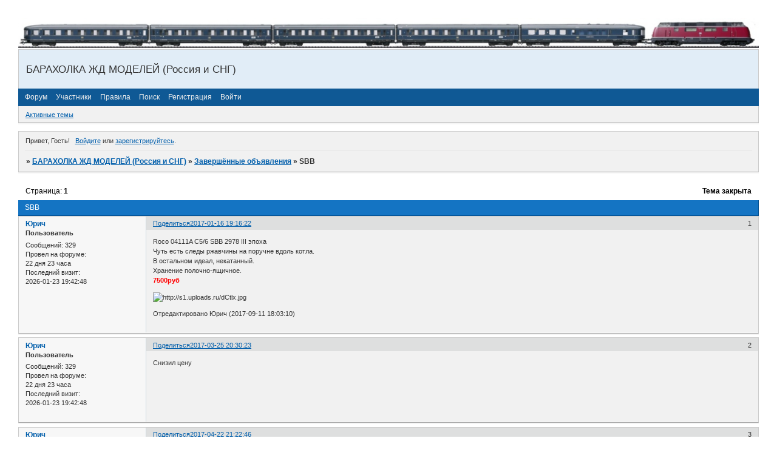

--- FILE ---
content_type: text/html; charset=windows-1251
request_url: https://br95009.ru/viewtopic.php?id=1074
body_size: 7040
content:
<!DOCTYPE html PUBLIC "-//W3C//DTD XHTML 1.0 Strict//EN" "http://www.w3.org/TR/xhtml1/DTD/xhtml1-strict.dtd">
<html xmlns="http://www.w3.org/1999/xhtml" xml:lang="ru" lang="ru" dir="ltr" prefix="og: http://ogp.me/ns#">
<head>
<meta http-equiv="Content-Type" content="text/html; charset=windows-1251">
<title>SBB</title>
<meta property="og:title" content="SBB"><meta property="og:url" content="https://br95009.ru/viewtopic.php?id=1074"><script type="text/javascript">
try{self.document.location.hostname==parent.document.location.hostname&&self.window!=parent.window&&self.parent.window!=parent.parent.window&&document.write('</he'+'ad><bo'+'dy style="display:none"><plaintext>')}catch(e){}
try{if(top===self&&location.hostname.match(/^www\./))location.href=document.URL.replace(/\/\/www\./,'//')}catch(e){}
var FORUM = new Object({ set : function(prop, val){ try { eval("this."+prop+"=val"); } catch (e) {} }, get : function(prop){ try { var val = eval("this."+prop); } catch (e) { var val = undefined; } return val; }, remove : function(prop, val){ try { eval("delete this."+prop); } catch (e) {} } });
FORUM.set('topic', { "subject": "SBB", "closed": "1", "num_replies": "3", "num_views": "814", "forum_id": "19", "forum_name": "Завершённые объявления", "moderators": { "51": "bluxer" }, "language": { "share_legend": "Расскажите друзьям!", "translate": "Перевести", "show_original": "Показать оригинал" } });
// JavaScript переменные форума
var BoardID = 1334094;
var BoardCat = 22;
var BoardStyle = 'Custom';
var ForumAPITicket = '3a2b2f2b1ce619d10208131a1c869f4ae55fe6a6';
var GroupID = 3;
var GroupTitle = 'Гость';
var GroupUserTitle = '';
var PartnerID = 1;
var RequestTime = 1769429258;
var StaticURL = 'https://forumstatic.ru';
var AvatarsURL = 'https://forumavatars.ru';
var FilesURL = 'https://forumstatic.ru';
var ScriptsURL = 'https://forumscripts.ru';
var UploadsURL = 'https://upforme.ru';
</script>
<script type="text/javascript" src="/js/libs.min.js?v=4"></script>
<script type="text/javascript" src="/js/extra.js?v=7"></script>
<link rel="alternate" type="application/rss+xml" href="https://br95009.ru/export.php?type=rss&amp;tid=1074" title="RSS" />
<link rel="top" href="https://br95009.ru" title="Форум" />
<link rel="search" href="https://br95009.ru/search.php" title="Поиск" />
<link rel="author" href="https://br95009.ru/userlist.php" title="Участники" />
<link rel="up" title="Завершённые объявления" href="https://br95009.ru/viewforum.php?id=19" />
<link rel="shortcut icon" href="http://forumstatic.ru/files/0014/5b/4e/42781.ico" type="image/x-icon" />
<link rel="stylesheet" type="text/css" href="https://forumstatic.ru/styles/0014/5b/4e/style.1409077346.css" />
<link rel="stylesheet" type="text/css" href="/style/extra.css?v=23" />
<script type="text/javascript">$(function() { $('#register img[title],#profile8 img[title]').tipsy({fade: true, gravity: 'w'}); $('#viewprofile img[title],.post-author img[title]:not(li.pa-avatar > img),.flag-i[title]').tipsy({fade: true, gravity: 's'}); });</script>
<script>window.yaContextCb=window.yaContextCb||[]</script><script src="https://yandex.ru/ads/system/context.js" async></script>
</head>
<body>

<!-- body-header -->
<div id="pun_wrap">
<div id="pun" class="ru isguest gid3">
<div id="pun-viewtopic" class="punbb" data-topic-id="1074" data-forum-id="19" data-cat-id="9">


<div id="mybb-counter" style="display:none">
<script type="text/javascript"> (function(m,e,t,r,i,k,a){m[i]=m[i]||function(){(m[i].a=m[i].a||[]).push(arguments)}; m[i].l=1*new Date(); for (var j = 0; j < document.scripts.length; j++) {if (document.scripts[j].src === r) { return; }} k=e.createElement(t),a=e.getElementsByTagName(t)[0],k.async=1,k.src=r,a.parentNode.insertBefore(k,a)}) (window, document, "script", "https://mc.yandex.ru/metrika/tag.js", "ym"); ym(201230, "init", { clickmap:false, trackLinks:true, accurateTrackBounce:true });

</script> <noscript><div><img src="https://mc.yandex.ru/watch/201230" style="position:absolute; left:-9999px;" alt="" /></div></noscript>
</div>

<div id="html-header">
	<img id="Mylogo" src="https://forumstatic.ru/files/0014/5b/4e/50462.jpg" />
<style type="text/css">
#Mylogo {width: 100%; margin: 0 0 0 0;}
</style>


<script type="text/javascript">
if (document.getElementById('pun-status').innerHTML.indexOf("Гость")!=-1){
if (document.URL.indexOf("profile.php")!=-1){
document.getElementById('pun-status').innerHTML="<div id=pun-status class=section><p class=container><span class=item1>Вы не имеете права доступа к этой странице</span></p></div>"
document.getElementById('pun-main').style.display="none"
}}
</script>

<!-- google analitics-->

<script>
  (function(i,s,o,g,r,a,m){i['GoogleAnalyticsObject']=r;i[r]=i[r]||function(){
  (i[r].q=i[r].q||[]).push(arguments)},i[r].l=1*new Date();a=s.createElement(o),
  m=s.getElementsByTagName(o)[0];a.async=1;a.src=g;m.parentNode.insertBefore(a,m)
  })(window,document,'script','https://www.google-analytics.com/analytics.js','ga');

  ga('create', 'UA-102837215-1', 'auto');
  ga('send', 'pageview');

</script>


<!-- NEW ==============================-->

<style>
#messanger { position:fixed; right:10%; top:65%; z-index:100; width:280px; border: 2px solid #696969;
-moz-border-radius: 8px;border-radius: 8px;khtml-border-radius:8px;-webkit-border-radius:8px;
box-shadow: 5px 5px 5px #9C9C9C; -moz-box-shadow: 5px 5px 5px #9C9C9C; -webkit-box-shadow: 5px 5px 5px #9C9C9C; filter: progid:DXImageTransform.Microsoft.Shadow(color='#9C9C9C', direction=145, strength=7);}
 
#closer{
background-image: -webkit-gradient(linear,left bottom,left top,color-stop(0.41, #1F1F1F),color-stop(0.94, #D7E3E3));
background-image: -moz-linear-gradient(center bottom,#1F1F1F 41%,#D7E3E3 94%);
background-image: -o-linear-gradient(top,#D7E3E3,#1F1F1F);
filter: progid:DXImageTransform.Microsoft.gradient(GradientType=0, startColorstr='#D7E3E3', endColorstr='#1F1F1F');
color: lime; 
-moz-border-radius: 9000em;border-radius: 9000em;khtml-border-radius:9000em;-webkit-border-radius:9000em;cursor: pointer;float: right;font-size: 15px; border: 2px solid #696969;
}
#closer:hover {color: #FF4500; }</style>
</div>

<div id="pun-title" class="section">
	<table id="title-logo-table" cellspacing="0">
		<tbody id="title-logo-tbody">
			<tr id="title-logo-tr">
				<td id="title-logo-tdl" class="title-logo-tdl">
					<h1 class="title-logo"><span>БАРАХОЛКА ЖД МОДЕЛЕЙ (Россия и СНГ)</span></h1>
				</td>
				<td id="title-logo-tdr" class="title-logo-tdr"><!-- banner_top --></td>
			</tr>
		</tbody>
	</table>
</div>

<div id="pun-navlinks" class="section">
	<h2><span>Меню навигации</span></h2>
	<ul class="container">
		<li id="navindex"><a href="https://br95009.ru/"><span>Форум</span></a></li>
		<li id="navuserlist"><a href="https://br95009.ru/userlist.php" rel="nofollow"><span>Участники</span></a></li>
		<li id="navrules"><a href="https://br95009.ru/misc.php?action=rules" rel="nofollow"><span>Правила</span></a></li>
		<li id="navsearch"><a href="https://br95009.ru/search.php" rel="nofollow"><span>Поиск</span></a></li>
		<li id="navregister"><a href="https://br95009.ru/register.php" rel="nofollow"><span>Регистрация</span></a></li>
		<li id="navlogin"><a href="https://br95009.ru/login.php" rel="nofollow"><span>Войти</span></a></li>
	</ul>
</div>

<div id="pun-ulinks" class="section" onclick="void(0)">
	<h2><span>Пользовательские ссылки</span></h2>
	<ul class="container">
		<li class="item1"><a href="https://br95009.ru/search.php?action=show_recent">Активные темы</a></li>
	</ul>
</div>

<!-- pun_announcement -->

<div id="pun-status" class="section">
	<h2><span>Информация о пользователе</span></h2>
	<p class="container">
		<span class="item1">Привет, Гость!</span> 
		<span class="item2"><a href="/login.php" rel="nofollow">Войдите</a> или <a href="/register.php" rel="nofollow">зарегистрируйтесь</a>.</span> 
	</p>
</div>

<div id="pun-break1" class="divider"><hr /></div>

<div id="pun-crumbs1" class="section">
	<p class="container crumbs"><strong>Вы здесь</strong> <em>&#187;&#160;</em><a href="https://br95009.ru/">БАРАХОЛКА ЖД МОДЕЛЕЙ (Россия и СНГ)</a> <em>&#187;&#160;</em><a href="https://br95009.ru/viewforum.php?id=19">Завершённые объявления</a> <em>&#187;&#160;</em>SBB</p>
</div>

<div id="pun-break2" class="divider"><hr /></div>

<div class="section" style="border:0 !important;max-width:100%;overflow:hidden;display:flex;justify-content:center;max-height:250px;overflow:hidden;min-width:300px;">
		<!-- Yandex.RTB R-A-2251501-1 -->
<div id="yandex_rtb_R-A-2251501-1"></div>
<script>window.yaContextCb.push(()=>{
  Ya.Context.AdvManager.render({
    renderTo: 'yandex_rtb_R-A-2251501-1',
    blockId: 'R-A-2251501-1'
  })
})</script>
</div>

<div id="pun-main" class="main multipage">
	<h1><span>SBB</span></h1>
	<div class="linkst">
		<div class="pagelink">Страница: <strong>1</strong></div>
		<div class="postlink"><span class="closed">Тема закрыта</span></div>
	</div>
	<div id="topic_t1074" class="topic closed">
		<h2><span class="item1">Сообщений</span> <span class="item2">1 страница 4 из 4</span></h2>
		<div id="p4449" class="post topicpost topic-starter" data-posted="1484583382" data-user-id="269" data-group-id="4">
			<h3><span><a class="sharelink" rel="nofollow" href="#p4449" onclick="return false;">Поделиться</a><strong>1</strong><a class="permalink" rel="nofollow" href="https://br95009.ru/viewtopic.php?id=1074#p4449">2017-01-16 19:16:22</a></span></h3>
			<div class="container">
							<div class="post-author no-avatar topic-starter">
								<ul>
						<li class="pa-author"><span class="acchide">Автор:&nbsp;</span><a href="https://br95009.ru/profile.php?id=269" rel="nofollow">Юрич</a></li>
						<li class="pa-title">Пользователь</li>
						<li class="pa-posts"><span class="fld-name">Сообщений:</span> 329</li>
						<li class="pa-time-visit"><span class="fld-name">Провел на форуме:</span><br />22 дня 23 часа</li>
						<li class="pa-last-visit"><span class="fld-name">Последний визит:</span><br />2026-01-23 19:42:48</li>
				</ul>
			</div>
					<div class="post-body">
					<div class="post-box">
						<div id="p4449-content" class="post-content">
<p>Roco 04111A	C5/6 SBB 2978	III эпоха <br />Чуть есть следы ржавчины на поручне вдоль котла.<br />В остальном идеал, некатанный.<br />Хранение полочно-ящичное.	<br /><strong><span style="color: red">7500руб</span></strong></p>
						<p><img class="postimg" loading="lazy" src="https://s1.uploads.ru/dCtlx.jpg" alt="http://s1.uploads.ru/dCtlx.jpg" /></p>
<p class="lastedit">Отредактировано Юрич (2017-09-11 18:03:10)</p>
						</div>
					</div>
					<div class="clearer"><!-- --></div>
				</div>
			</div>
		</div>
		<div id="p5349" class="post altstyle topic-starter" data-posted="1490463023" data-user-id="269" data-group-id="4">
			<h3><span><a class="sharelink" rel="nofollow" href="#p5349" onclick="return false;">Поделиться</a><strong>2</strong><a class="permalink" rel="nofollow" href="https://br95009.ru/viewtopic.php?id=1074#p5349">2017-03-25 20:30:23</a></span></h3>
			<div class="container">
							<div class="post-author no-avatar topic-starter">
								<ul>
						<li class="pa-author"><span class="acchide">Автор:&nbsp;</span><a href="https://br95009.ru/profile.php?id=269" rel="nofollow">Юрич</a></li>
						<li class="pa-title">Пользователь</li>
						<li class="pa-posts"><span class="fld-name">Сообщений:</span> 329</li>
						<li class="pa-time-visit"><span class="fld-name">Провел на форуме:</span><br />22 дня 23 часа</li>
						<li class="pa-last-visit"><span class="fld-name">Последний визит:</span><br />2026-01-23 19:42:48</li>
				</ul>
			</div>
					<div class="post-body">
					<div class="post-box">
						<div id="p5349-content" class="post-content">
<p>Снизил цену</p>
						</div>
					</div>
					<div class="clearer"><!-- --></div>
				</div>
			</div>
		</div>
		<div id="p5826" class="post topic-starter" data-posted="1492885366" data-user-id="269" data-group-id="4">
			<h3><span><a class="sharelink" rel="nofollow" href="#p5826" onclick="return false;">Поделиться</a><strong>3</strong><a class="permalink" rel="nofollow" href="https://br95009.ru/viewtopic.php?id=1074#p5826">2017-04-22 21:22:46</a></span></h3>
			<div class="container">
							<div class="post-author no-avatar topic-starter">
								<ul>
						<li class="pa-author"><span class="acchide">Автор:&nbsp;</span><a href="https://br95009.ru/profile.php?id=269" rel="nofollow">Юрич</a></li>
						<li class="pa-title">Пользователь</li>
						<li class="pa-posts"><span class="fld-name">Сообщений:</span> 329</li>
						<li class="pa-time-visit"><span class="fld-name">Провел на форуме:</span><br />22 дня 23 часа</li>
						<li class="pa-last-visit"><span class="fld-name">Последний визит:</span><br />2026-01-23 19:42:48</li>
				</ul>
			</div>
					<div class="post-body">
					<div class="post-box">
						<div id="p5826-content" class="post-content">
<p>вверх</p>
						</div>
					</div>
					<div class="clearer"><!-- --></div>
				</div>
			</div>
		</div>
		<div id="p7532" class="post altstyle endpost topic-starter" data-posted="1505142206" data-user-id="269" data-group-id="4">
			<h3><span><a class="sharelink" rel="nofollow" href="#p7532" onclick="return false;">Поделиться</a><strong>4</strong><a class="permalink" rel="nofollow" href="https://br95009.ru/viewtopic.php?id=1074#p7532">2017-09-11 18:03:26</a></span></h3>
			<div class="container">
							<div class="post-author no-avatar topic-starter">
								<ul>
						<li class="pa-author"><span class="acchide">Автор:&nbsp;</span><a href="https://br95009.ru/profile.php?id=269" rel="nofollow">Юрич</a></li>
						<li class="pa-title">Пользователь</li>
						<li class="pa-posts"><span class="fld-name">Сообщений:</span> 329</li>
						<li class="pa-time-visit"><span class="fld-name">Провел на форуме:</span><br />22 дня 23 часа</li>
						<li class="pa-last-visit"><span class="fld-name">Последний визит:</span><br />2026-01-23 19:42:48</li>
				</ul>
			</div>
					<div class="post-body">
					<div class="post-box">
						<div id="p7532-content" class="post-content">
<p>Снизил цену</p>
						</div>
					</div>
					<div class="clearer"><!-- --></div>
				</div>
			</div>
		</div>
	</div>
	<div class="linksb">
		<div class="postlink"><span class="closed">Тема закрыта</span></div>
		<div class="pagelink">Страница: <strong>1</strong></div>
	</div>
	<div class="section" style="border:0 !important; max-width:100%;text-align:center;overflow:hidden;max-height:250px;overflow:hidden;min-width:300px;">
		<script>window.yaContextCb = window.yaContextCb || [] </script> 
<script async src="https://yandex.ru/ads/system/context.js"></script>
<script async src="https://cdn.digitalcaramel.com/caramel.js"></script>
<script>window.CaramelDomain = "mybb.ru"</script>
</div>
	<div id="similar-topics" class="formal">
		<h2><span>Похожие темы</span></h2>
		<div class="container">
			<table cellspacing="0" cellpadding="0">
				<tr valign="top">
					<td class="st-tcl"><a href="https://br95009.ru/viewtopic.php?id=3430">Куплю DB AG и SBB</a></td>
					<td class="st-tc2"><a href="https://br95009.ru/viewforum.php?id=19">Завершённые объявления</a></td>
					<td class="st-tcr">2020-06-26</td>
				</tr>
				<tr valign="top">
					<td class="st-tcl"><a href="https://br95009.ru/viewtopic.php?id=1602">63120	SBB RAM TEE		Roco</a></td>
					<td class="st-tc2"><a href="https://br95009.ru/viewforum.php?id=19">Завершённые объявления</a></td>
					<td class="st-tcr">2018-10-22</td>
				</tr>
				<tr valign="top">
					<td class="st-tcl"><a href="https://br95009.ru/viewtopic.php?id=2561">Вагоны и локомотивы SBB, OBB и FS</a></td>
					<td class="st-tc2"><a href="https://br95009.ru/viewforum.php?id=19">Завершённые объявления</a></td>
					<td class="st-tcr">2019-02-01</td>
				</tr>
				<tr valign="top">
					<td class="st-tcl"><a href="https://br95009.ru/viewtopic.php?id=3459">Продаю электровоз Ae 8/14 (sbb/cff) фирмы TRIX.</a></td>
					<td class="st-tc2"><a href="https://br95009.ru/viewforum.php?id=19">Завершённые объявления</a></td>
					<td class="st-tcr">2020-03-19</td>
				</tr>
				<tr valign="top">
					<td class="st-tcl"><a href="https://br95009.ru/viewtopic.php?id=3723">Паровоз Liliput L131980 A 3/5 «SBB-CFF» 1/87</a></td>
					<td class="st-tc2"><a href="https://br95009.ru/viewforum.php?id=19">Завершённые объявления</a></td>
					<td class="st-tcr">2022-01-22</td>
				</tr>
			</table>
		</div>
	</div>
</div>
<script type="text/javascript">$(document).trigger("pun_main_ready");</script>

<!-- pun_stats -->

<!-- banner_mini_bottom -->

<!-- banner_bottom -->

<!-- bbo placeholder-->

<div id="pun-break3" class="divider"><hr /></div>

<div id="pun-crumbs2" class="section">
	<p class="container crumbs"><strong>Вы здесь</strong> <em>&#187;&#160;</em><a href="https://br95009.ru/">БАРАХОЛКА ЖД МОДЕЛЕЙ (Россия и СНГ)</a> <em>&#187;&#160;</em><a href="https://br95009.ru/viewforum.php?id=19">Завершённые объявления</a> <em>&#187;&#160;</em>SBB</p>
</div>

<div id="pun-break4" class="divider"><hr /></div>

<div id="pun-about" class="section">
	<p class="container">
		<span class="item1" style="padding-left:0"><a title="создать форум" href="//mybb.ru/" target="_blank">создать форум</a></span>
	</p>
</div>
<script type="text/javascript">$(document).trigger("pun_about_ready"); if (typeof ym == 'object') {ym(201230, 'userParams', {UserId:1, is_user:0}); ym(201230, 'params', {forum_id: 1334094});}</script>


<div id="html-footer" class="section">
	<div class="container"><img id="Mylogo" src="https://forumstatic.ru/files/0014/5b/4e/19174.jpg" />
<style type="text/css">
#Mylogo {width: 100%; margin: 0 0 0 0;}
</style>

<!-- Быстрое редактирование постов © Alex_63 // V.2 -->
<script type="text/javascript" src="https://forumstatic.ru/files/0015/c4/3f/97895.js"></script>


<!-- Система оповещения о личных сообщениях v.2-->
<script type="text/javascript"> 
if((document.getElementById("navpm").innerHTML.indexOf("(") != -1) && (document.URL.indexOf("messages.php") == -1)) {document.write('<div id="messanger" class="container" style="padding: 15px; text-align: right; background-color: #ebeaf0;"><span><img style="border: 2px solid #696969;" align="left" src="'+UserAvatar+'" width="60" height="60" alt="">Привет, <strong>'+UserLogin+'</strong><br>у Вас новое личное сообщение</span><br /><br /> <ul class="pisma"></ul><audio autoplay="autoplay"><source src="https://irpi.jr1.ru/ku-ku.ogg" type="audio/ogg; codecs=vorbis"><source src="http://promobil.kiev.ua/uploads/files/1188937250_icq.mp3" type="audio/mpeg"></audio><br /><span id="closer" ><strong>&nbsp;X&nbsp;</strong></span></div>');}
$.get('messages.php','',processMessage);
function processMessage(data){
$(data).find('tr.icon').each(function(){  
var QMess=$(this).find('div.tclcon a').text();var QLink=$(this).find('div.tclcon a').attr('href');var Qautor=$(this).find('td.tc2 a').text();
var QProf=$(this).find('td.tc2 a').attr('href');ProfilUser = /(.*?)\/profile\.php\?id=(\d+)/g;
RrofId=(QProf.replace(ProfilUser, '$2'));
$.get('profile.php?section=avatar&id='+RrofId,'',processGetImg);
function processGetImg(data){
$(data).find('td#profile-left li div, div.fs-box').map(function(){  
var ZAva=$(this).find('img').attr('src');
$('.pisma').append('<li><a onclick=\'window.open(href="'+QLink+'"); return false\'  class="mess" href="'+QLink+'">'+QMess+'</a> от <a onclick=\'window.open(href="'+QProf+'"); return false\'  class="mess" href="'+QProf+'">'+Qautor+'</a><img style="border: 1px solid #696969;margin: 3px 0 -2px 5px;" src="'+ZAva+'" width="24" height="24" alt=""></li>');
$('.mess').click(function(){
$('#messanger').toggle();}); 
 });} });}
$('#closer').click(function(){
$('#messanger').slideToggle('slow');});
</script>


<!-- NEW ==============================-->

<!-- Последние 10 сообщений форума, новая версия © Alex_63 -->
<style>
.container.stats {margin-bottom: -13px;}
.stats table {
  padding: 0 !important; 
  margin-top:7px;
  width: 100%;
}
.stats table th {text-align: left;}
.stats table td {
  padding: .5em;
  border-top-style: solid;
  border-top-width: 1px;
}
.stats .t-head {font-weight: 700}
</style>
<script src="/export.php?type=js&max=30" type="text/javascript"></script>
<script type="text/javascript">
(function() {
  var numPosts = 10; //Количество выводимых сообщений (не более 20)
  var html = '',html0 = '<div class="container stats"><span class="t-head">\
  Последние 10 сообщений форума</span><table cellspacing="0" class="container">\
  <thead><tr><th>Автор</th><th>Время</th><th>Последнее сообщение</th></tr>\
  </thead><tbody class="hasicon">';for(var i=0;i<content.length;i++){
    var s0=content[i][0],s1=content[i][1];s2=content[i][2];s3=content[i][3];
    var ts = new Date();ts.setTime(1000*s0),mo=ts.getMonth()+1;
    if (mo<10) {mo='0'+mo;}var hh = ts.getHours(),mm = ts.getMinutes()+'';
    if (mm<10) {mm='0'+mm;}ts = ts.getDate()+'.'+mo+' '+hh+':'+mm;
    var a = '<tr><td>'+s1+'</td><td class="tc2">'+ts+'<td class="tcr">\
    <a href="'+s2+'" target="_blank">'+s3+'</a><br/></td></tr>';
    if(s3.indexOf('·')!=-1||s3.indexOf('¬')!=-1){a=''};html+=a;
  } var b = html0+html+'</tr></tbody></table></div><br/>\
  <h2><span>Общая статистика</span></h2>';nP=numPosts-1;
  $('.statscon').prepend(b);$('.statscon tbody tr:gt('+nP+')').remove();
}());
</script>






<!-- Замена ссылки офсайт в превью  на "оригинал" -->
<script type="text/javascript">
function insertUploadedImage(img){
var b='img]',c='url',
prev = '['+b+img.src+'[/'+b,
lnk = $(img).attr('data-img-url'),
link = '['+c+'='+ lnk +']',
orig = '['+b+lnk+'[/'+b;
if($('#selected-insert-format').val()=='viewer')bbcode(link+prev+'[/'+c+']\n','');
else bbcode(orig+'\n','');
}
</script>


<!-- Вывод похожих тем при создании темы © Alex_63 -->
<script type="text/javascript" src="https://forumstatic.ru/files/0015/c4/3f/54631.js"></script>



<script type="text/javascript">
var rows=document.getElementsByTagName("tr")
var no=0
for (no=0; no<=(rows.length-1); no++)
{if (rows[no].className.indexOf("isticky")!=-1)
{rows[no].getElementsByTagName("a")[0].innerHTML="<font color='red'><b>"+rows[no].getElementsByTagName("a")[0].innerHTML+"</b></font>"}
else if (rows[no].className.indexOf("inew")!=-1)
{rows[no].getElementsByTagName("a")[0].innerHTML="<font color='green'>"+rows[no].getElementsByTagName("a")[0].innerHTML+"</font>"}
else if (rows[no].className.indexOf("iclosed")!=-1)
{rows[no].getElementsByTagName("a")[0].innerHTML="<font color='silver'>"+rows[no].getElementsByTagName("a")[0].innerHTML+"</font>"}
}
</script></div>
</div>

</div>
</div>
</div>




</body>
</html>


--- FILE ---
content_type: text/css
request_url: https://forumstatic.ru/styles/0014/5b/4e/style.1409077346.css
body_size: 5583
content:
/*************************************************************
A - SETUP
**************************************************************/

/* A1 Import the colour scheme
-------------------------------------------------------------*/

/* A1.1 */
  @import url(style_cs.1409077346.css);

/* A2 Deal with browser defaults and wonkiness
-------------------------------------------------------------*/

/* A2.1 */
html, body {margin: 0; padding: 0}

/* A2.2 */
.punbb * {
  margin: 0
  }

/* A2.3 */
.punbb ul, .punbb dl, .punbb li, .punbb dd, .punbb dt {
  padding: 0;
  list-style: none;
  }

/* A2.4 */
.punbb img {
  border:none
  }

/* A2.5 */
.punbb .main table {
  table-layout: fixed;
  width: 100%;
  }

/* A2.6 */
.checkfield input[type="checkbox"], .radiofield input[type="radio"] {margin: 0 0.3em;}

/* A2.7 */
p[class="checkfield"] *,
div[class="checkfield"] *,
fieldset[class="radiofield"] * {
  height: 1.8em;
  vertical-align: middle
  }


 /* A3 Text setup
-------------------------------------------------------------*/

/* A3.1 */
body {
  font-size: 100.01%;
  }

/* A3.2 */
.punbb {
  font: normal 68.75% verdana, arial, helvetica, sans-serif;
  }

/* 3.3 */
.punbb textarea, .punbb input, .punbb select, .punbb optgroup {
  font: 1em verdana, arial, helvetica, sans-serif
  }

/* A3.4 */
.punbb h1, .punbb h2, .punbb h3, .punbb h4, .punbb table, .punbb th {
  font-size: 1em;
  font-weight: normal;
  }

/* A3.5 */
.punbb h1 span, .punbb h2 span, .punbb legend span {
  font-size: 1.1em;
  }

/* A3.6 */
.punbb pre {
  font: 1.1em/140% monaco, "bitstream vera sans mono", "courier new", courier, monospace
  }

/* A3.7 */
.punbb address, .punbb em {
  font-style: normal
  }

/* A3.8 */
.punbb .post-content em {
  font-style: italic
  }

/* A3.9 */
.punbb .post-content em.bbuline {
  font-style: normal;
  text-decoration: underline;
  }

/* A3.10 */
.punbb a {
  text-decoration: underline
  }

/* A3.11 */
.punbb optgroup {
  font-weight: bold;
  }


/* A4 Float clearing and hidden items
-------------------------------------------------------------*/

/* A4.1 */
#pun:after,
.punbb .container:after,
.punbb .post-links ul:after,
.punbb .main div.inline:after,
.punbb .post-box:after,
.punbb .linksb:after {
  clear: both;
  content: ".";
  display: block;
  height: 0;
  visibility: hidden;
  overflow:hidden;
  line-height: 0.0;
  font-size: 0;
  }

/* A4.2 */
.acchide,
#pun-index #pun-main h1,
#pun-navlinks h2,
#pun-pagelinks h2,
#pun-status h2,
#pun-ulinks h2,
.punbb .forum h2,
.punbb .multipage .topic h2,
.punbb dl.post-sig dt span,
.punbb p.crumbs strong,
.punbb .divider hr,
.punbb .required label em,
.punbb .formsubmit label,
.punbb .submitfield label,
.punbb .modmenu label,
#pun-userlist .main h2 {
  font-size: 0;
  height: 0;
  width: 0;
  line-height: 0.0;
  position:absolute;
  left: -9999px;
  overflow: hidden
  }


/* A5 Basic page layout and borders
-------------------------------------------------------------*/

/* A5.1 */
#pun {
  margin: 30px;
  position: relative;
  }

/* A5.2 */
.punbb {
  float: left;
  width: 100%;
  height: auto;
  }

/* A5.3 */
#pun-redirect, #pun-maint {
  margin: 50px 20% 12px 20%;
  width: auto;
  float: none;
  }

/* A5.4 */
.punbb .section, .punbb .main {
  margin-bottom: 1em;
  }

/* A5.5 */
.punbb .category, .punbb .post {
  margin-top: 0.4em;
  }

/* A5.6 */
.punbb #pun-category1, .punbb .toppost, .punbb .topicpost {
  margin-top: 0;
  }

/* 5.7 */
#pun-post .topic {
  margin-top: 1em;
  }

/* A5.8 */
.punbb .section, .punbb .forum, .punbb .formal, .punbb .modmenu, .punbb .info,
.punbb .category, .punbb .post {
  border-style: none none solid none;
  border-width: 0px 0px 2px 0px
  }

/* A5.9 */
.punbb .container {
  border-style: solid;
  border-width: 1px;
  }

/* A5.10 */
.punbb .section h2, #pun-main h1, #pun-main h2, #pun-stats h2, #pun-debug h2 {
  padding: 0.5em 1em;
  border-style: none solid solid none;
  border-width: 0 1px 1px 0;
  }


/*************************************************************
B - MAIN CONTENT - GENERAL
**************************************************************/

/* B1 Parsed Content, Signatures and Scroll Boxes
-------------------------------------------------------------*/

/* B1.1 */
.punbb .post-content {
  padding: 0;
  margin: 0;
  width: 100%;
  overflow: hidden;
  }

/* B1.2 */
.punbb .post-sig dt {
  display: block;
  border-top: 1px solid #888;
  width: 250px;
  margin: 5px 0;
  }

/* B1.3 */
.punbb .post-content p {
  margin: 0;
  padding: 0 0 1em 0;
  line-height: 150%;
  }

/* B1.4 */
.punbb .post-content img {
  vertical-align: text-bottom
  }

/* B1.5 */
.punbb .post-content img.postimg {
  vertical-align: middle;
  }

/* B1.6 */
.punbb .post-content .blockcode, .punbb .post-content blockquote {
  width: 100%;
  overflow: hidden;
  }

/* B1.7 */
.punbb .post-content .scrollbox {
  width: 100%;
  overflow: auto;
  }

/* B1.8 */
.punbb .post-content .quote-box, .punbb .post-content .code-box {
  margin: 0.4em 1.8em 1.4em 1.8em;
  padding: 1em;
  border-style: solid;
  border-width: 1px;
  }

/* B1.9 */
.punbb .quote-box cite, .punbb .code-box strong.legend {
  display: block;
  padding-bottom: 0.7em;
  font-size: 1.1em;
  font-weight: bold;
  font-style: normal;
  margin: 0;
  }

/* B2 Information boxes
-------------------------------------------------------------*/

/* B2.1 */
.punbb .info-box {
  padding: 1.1em 1.7em 1em 1.7em;
  border-style: solid;
  border-width: 1px;
  margin: 0 0 1.1em 0;
  }

/* B2.2 */
.punbb .info-box * {
  padding: 0 0 0.7em 0;
  }

/* B2.3 */
.punbb #pun-main .info-box .legend {
  font-size: 1.1em;
  font-weight: bold;
  }


/* B3 Pagination and posting links
-------------------------------------------------------------*/

/* B3.1 */
.punbb .linkst {
  float: left;
  position: relative;
  width: 100%;
  font-size: 1.1em;
  height: 0;
  }

/* B3.2 */
.multipage {
  margin-top: 3em;
  }

/* B3.3 */
.linkst .pagelink {
  position: absolute;
  top: -4em;
  left: 1em;
  width: 24em;
  }

/* B3.4 */
.linkst .postlink {
  position: absolute;
  top: -4em;
  right: 1em;
  width: 16em;
  text-align: right;
  font-weight: bold;
  }

/* B3.5 */
.punbb .linksb {
  text-align: right;
  padding: 0.4em 1em 0.5em 1em;
  font-size: 1.1em;
  }

/* B3.6 */
.linksb .pagelink {
  float: left;
  width: 24em;
  text-align: left;
  }

/* B3.7 */
.linksb .postlink {
  float: right;
  width: 16em;
  font-weight: bold
  }

/* B3.8 */
.subscribelink {
  clear:both;
  padding-top: 0.3em;
  padding-bottom: 0.5em;
  }


/*************************************************************
C - MAIN CONTENT - SPECIFIC
**************************************************************/

/* C1 Form layout
-------------------------------------------------------------*/

/* C1.1 */
.punbb .formal .container {
  padding: 1.7em 2.3em 1.1em 2.3em;
  }

/* C1.2 */
.punbb .formsubmit {
  padding: 0 0 0 1.7em;
  margin: 1em 0 0 0;
  }

/* C1.3 */
.punbb .formsubmit input, .punbb .formsubmit a, .punbb .formsubmit span {
  margin: 0 0.6em 0 0
  }

/* C1.4 */
.punbb fieldset {
  border-style: solid;
  border-width: 1px;
  padding: 0 18px 0 18px;
  margin: 0 0 1em 0
  }

/* C1.5 */
.punbb fieldset legend {
  padding: 0;
  margin: 0 0 0 11px;
  font-size: 1.1em
  }

/* C1.6 */
.punbb fieldset legend span {
  padding: 0 5px;
  margin: 0 0 0 -15px;
  }

/* C1.7 */
.punbb fieldset fieldset {
  border-style: none;
  margin: 0;
  padding: 0 0 8px 0
  }

/* C1.8 */
.punbb .fs-box {
  padding: 1em 0 0.8em 0;
  }

/* C1.9 */
.punbb .fs-box p, .punbb .fs-box fieldset {
  padding: 0 0 0.8em 0
  }

/* C1.10 */
.punbb .inline .inputfield, .punbb .inline .selectfield, .punbb .inline .passfield {
  float: left;
  margin-right: 1em;
  }

/* C1.11 */
.punbb .inline .infofield {
  clear:both
  }

/* C1.12 */
.punbb .datafield br {
  display: none
  }

/* C1.13 */
.punbb .required label, .punbb .datafield span.input {
  font-weight: bold
  }

/* C1.14 */
.punbb .datafield span.input a {
  font-weight: normal;
  }

/* C1.15 */
.punbb .areafield span.input, .punbb p.longinput span.input {
  display: block;
  padding: 0 12em 0 0;
  height: 100%; /* For IE */
  }

/* C1.16 */
.punbb textarea, .punbb .longinput input {
  width: 64%;
  margin: 0;
  }

/* C1.17 */
.punbb .hashelp {
  position: relative;
  }

/* C1.18 */
.punbb .helplinks {
  display: block;
  position: absolute;
  top: 1em;
  right: 0;
  font-weight: normal;
  width: 36%;
  }

/* c1.19 */
.punbb #profile .helplinks {
  top: 1.5em;
  }

/* C1.20 */
.punbb .helplinks span {
  display: block;
  padding-bottom: 0.2em;
  }

/* C1.21 */
#pun-post .formal .info-box li {
  padding-left: 4px;
  list-style-type: square;
  list-style-position: inside;
  line-height: 1.5;
  margin: 0;
  }


/* C2 Table layout
-------------------------------------------------------------*/

/* C2.1 */
.punbb .main .tcl {
  overflow: hidden;
  text-align: left;
  width: 50%;
  }

/* C2.2 */
.punbb .main .tc2, .punbb .main .tc3, .punbb .main .tcmod {
  text-align: center;
  width: 10%;
  }

/* C2.3 */
.punbb .main .tcr {
  overflow: hidden;
  text-align: left;
  width: 30%;
  }

/* C2.4 */
#pun-userlist .main .tcl,
#pun-searchtopics .main .tcl,
#pun-modviewforum .main .tcl {
  width: 40%
  }

/* C2.5 */
#pun-userlist .main .tc2,
#pun-searchtopics .main .tc2 {
  text-align: left;
  width: 20%;
  }

/* C2.6 */
#pun-debug table .tcl {
  width: 15%;
  white-space:normal;
  }

/* C2.7 */
#pun-debug .tcr {
  width: 90%;
  white-space: normal;
  }

/* C2.8 */
#pun-index .tcl h3 {
  font-size: 1.2em;
  font-weight: bold;
  }

/* C2.9 */
.punbb td span.youposted {
  font-weight: bold;
  margin-left: -1em;
  position: absolute;
  }

/* C2.10 */
.punbb td .modlist {
  display: block;
  padding-top: 0.3em
  }

/* C2.11 */
.punbb .main td {
  border-style: solid none none solid;
  border-width: 1px 0 0 1px;
  padding: 0.8em 1em;
  }

/* C2.12 */
.punbb .main th {
  border-style: none none none solid;
  border-width: 0 0 0 1px;
  padding: 0.4em 1em 0.4em 1em;
  }

/* C2.13 */
.punbb .main .tcl {
  border-left-style: none;
  border-left-width: 0
  }

/* C2.14 */
.punbb tbody.hasicon td.tcl {
  padding-left: 3.2em
  }

/* C2.15 */
.punbb div.icon {
  border-style: solid;
  border-width: 0.6em 0.6em 0.6em 0.6em;
  height: 0;
  line-height: 0.0;
  margin-top: 0.1em;
  width: 0;
  }

/* C2.16 */
.punbb  table div.icon {
  font-size: 1.05em;
  position: absolute;
  margin-left: -2.2em;
  }

 /* C3 Topics
-------------------------------------------------------------*/

/* C3.1 */
.punbb .post .container {
  border-style: none solid solid solid;
  border-width: 1px;
  margin-top: -1px;
  padding-bottom: 1px;
  }

/* C3.2 */
.punbb .post h3 {
  border-style: solid solid none solid;
  border-width: 1px;
  }

/* C3.3 */
.punbb .post h3 span {
  padding: 0.5em 1em;
  display: block;
  margin-left: 19em;
  border-left-style: solid;
  border-left-width: 1px
  }

/* C3.4 */
.punbb .post h3 strong {
  float: right;
  width: 5em;
  text-align: right;
  font-weight: normal;
  }

/* C3.5 */
.punbb .post .post-author {
  float: left;
  width: 19em;
  margin-top: -1.5em;
  overflow: hidden;
  }

/* C3.6 */
.punbb .post .post-author ul, .punbb .post .post-author p {
  padding: 0 1em 1em 1em;
  line-height: 140%;
  }

/* C3.7 */
.pa-author {
  font-size: 1.1em;
  font-weight: bold;
  }

/* C3.8 */
.pa-author a {
  text-decoration: none
  }

/* C3.9 */
li.pa-title {
  padding-bottom: 0.4em;
  font-weight: bold;
  }


li.pa-online {
  line-height: 0.8em;
  border-left-style: solid;
  border-left-width: 0.7em;
  padding-left: 0.4em;
  margin-top: 0.7em;
  }

/* C3.11 */
.punbb .post-body {
  margin-left: 19em;
  border-left-style: solid;
  border-left-width: 1px;
  padding: 0 0 1px 0;
  }

/* C3.12 */
.punbb .post-box {
  padding: 1em;
  }

/*C3.13 */
.punbb fieldset .post-box {
  margin-bottom: 0.8em
  }

/* C3.14 */
.punbb .post-links {
  margin-left: 19em;
  border-left-style: solid;
  border-left-width: 1px;
  }

/* C3.15 */
.punbb .post-links ul {
  padding: 0 1em 0 0;
  height: 2em;
  line-height: 2em;
  margin-left: -19em;
  border-top-style: dashed;
  border-top-width: 1px;
  background: transparent;
  text-align: right;
  }

/* C3.16 */
.punbb .post-links li {
  display: inline;
  padding-left: 1em;
  }

/* C3.17 */
.pl-email, .pl-website {
  float: left;
  }

/* C3.18 */
.punbb .clearer {
  clear: both;
  height: 0;
  font-size: 0;
  }


/* C4 Moderator menu
-------------------------------------------------------------*/

/* C4.1 */
.punbb .modmenu .container {
  padding: 0.5em 1em;
  text-align: right;
  }

/* C4.2 */
.punbb .modmenu strong, .punbb .modmenu a {
  height: 1.8em;
  line-height: 1.8em;
  }

/* C4.3 */
.punbb .modmenu .container strong {
  float: left;
  }

/* C4.4 */
.punbb .modmenu input {
  margin-left: 1em;
  }


/* C5 Message boxes
-------------------------------------------------------------*/

/* C5.1 */
.punbb .info .container {
  padding: 0.8em 1em
  }

/* C5.2 */
.punbb .info .container .backlink {
  padding-top: 0.8em;
  }


/* C6 Profile
-------------------------------------------------------------*/

/* C6.1 */
#profile .container {
  padding-left: 18.6em;
  }

/* C6.2 */
#profilenav {
  float: left;
  width: 14em;
  margin-left: -16.3em;
  display: inline;
  }

/* C6.3 */
#profilenav li {
  padding-bottom: 0.8em;
  font-weight: bold;
  }

/* C6.4 */
#viewprofile ul, #profilenav ul {
  border-style: solid;
  border-width: 1px;
  padding: 1.5em 18px 0.8em 18px;
  margin: 0 0 1em 0;
  }

/* C6.5 */
#viewprofile h2, #profilenav h2 {
  background: transparent;
  border: none;
  padding: 0 0 0 0;
  margin: 0 14px -0.6em 14px;
  }

/* C6.6 */
#viewprofile h2 span, #profilenav h2 span {
  padding: 0 5px;
  position: relative;
  }

/* C6.7 */
#viewprofile li, #setmods dl {
  padding: 0 0 0 16em;
  margin-bottom: 0.2em;
  }

/* C6.8 */
#viewprofile li span {
  float: left;
  width: 14em;
  margin-left: -16em;
  padding: 0.5em 1em;
  font-weight: bold;
  }

/*C6.9 */
#setmods dt {
  float: left;
  width: 14em;
  margin-left: -16em;
  padding: 0.8em 1em;
  font-weight: bold;
  display: inline;
  }

/* C6.10 */
#viewprofile li strong, #viewprofile li div, #setmods dd {
  display: block;
  padding: 0.5em 1em;
  font-weight: normal;
  }

/* C6.11 */
.punbb img.avatardemo {
  float: right;
  margin: 0 0 0.8em 1.8em
  }


/* C7 User list
-------------------------------------------------------------*/

/* C7.1 */
#pun-userlist .formal, #pun-userlist .formal .container {
  border-bottom: none;
  margin-bottom: 0;
  }

/* C7.2 */
#pun-userlist .usertable .container {
  padding: 0 2.3em 2.3em 2.3em;
  border-top: none;
  }

/* C7.3 */
#pun-userlist .usertable table {
  border-style: solid;
  border-width: 1px;
  }


/*************************************************************
D - PUNBB SECTIONS OTHER THAN MAIN CONTENT
**************************************************************/

/* D1 Logo and description
-------------------------------------------------------------*/

/* D1.1 */
#pun-title {
  margin: 0;
  border-style: solid solid none solid;
  border-width: 1px 1px 0 1px;
  }

/* D1.2 */
#pun-title h1 {
  display : block;
  height : 40px;
  padding: 2em 1em 0 1em;
  }

/* D1.3 */
#pun-title .container {
  border-style: none solid none solid;
  }

/* D1.4 */
#pun-title h1 span  {
  font-size: 1.5em;
  }

#pun-title table {
	border: none;
	height: 40px;
	width: 100%;
}

#pun-title td.title-logo-tdl {
	border: none;
	width: 100%;
}

#pun-title td.title-logo-tdr {
	border: none;
	width: 468px;
}

/* D2 Page navigation
-------------------------------------------------------------*/

/* D2.1 */
#pun-pagelinks {
  position: absolute;
  top: -15px;
  left: 0;
  margin: 0;
  border: none;
  padding: 0;
  width: 100%;
  }

/* D2.2 */
#pun-pagelinks .container {
  background: transparent;
  border: none;
  padding: 0}

/* D2.3 */
#pun-pagelinks .container li {
  display: inline
  }

/* D2.4 */
#pun-pagelinks li a, #pun-pagelinks a:link, #pun-pagelinks a:hover {
  height: 2em;
  line-height: 2em;
  padding: 0;
  font-size: 1.2em;
  margin-left: -9999px;
  display: block;
  float:left;
  width: 100%;
  }

/* D2.5 */
#pun-pagelinks a:active, #pun-pagelinks a:focus {
  position:relative;
  margin: 0;
  }

#pun-pagelinks li a span {
  display:block;
  margin: 0 1em
  }

/* D3 Forum navigation
-------------------------------------------------------------*/

/* D3.1 */
#pun-navlinks, #pun-navlinks .container {
  border-style: none;
  border-width: 0;
  margin: 0;
  }

/* D3.2 */
#pun-navlinks .container {
  padding: 0.7em 1em;
  }

/* D.3 */
#pun-navlinks li {
  display: inline;
  padding-right: 1em;
  }

/* D3.4 */
#pun-navlinks li a {
  font-size: 1.1em;
  }

/* D4 User links
-------------------------------------------------------------*/

/* D4.1 */
#pun-ulinks  {
  margin-top: 0;
  }

/* D4.2 */
#pun-ulinks .container {
  border-top: none;
  padding: 0.7em 1em;
  }

/* D4.3 */
#pun-ulinks li, #pun-ulinks li a {
  display: inline;
  border-left-style: solid;
  border-left-width: 1px;
  white-space: nowrap;
  }

/* D4.4 */
#pun-ulinks li a {
  padding: 0 0.3em 0 0.6em
  }

/* D4.5 */
#pun-ulinks li.item1, #pun-ulinks li.item1 a {
  border-left-style: none;
  border-left-width: 0;
  padding-left: 0
  }

/* D5 Welcome box and Top Breadcrumbs
-------------------------------------------------------------*/

/* D5.1 */
#pun-status, #pun-status .container {
  border-bottom: none;
  margin-bottom: 0;
  }

/* D5.2 */
#pun-status .container {
  padding: 0.8em 1em 1em 1em;
  }

/* D5.3 */
#pun-status span {
  white-space: nowrap;
  margin-right: 0.5em;
  }

/* D5.4 */
#pun-crumbs1 {
  font-weight: bold;
  overflow: hidden;
  margin-top: 0;
  }

/* D5.5 */
#pun-crumbs1 p.container {
  border-top: none;
  padding: 1em 1em 0.8em 1em;
  font-size: 1.1em;
  }

/* D5.6 */
#pun-break1 {
  margin: 0 1em;
  border-style: solid none;
  border-width: 1px 0;
  height: 0;
  margin: -2px 1em;
  position: relative;
  z-index: 1;
  }

/* D6 Announcement
-------------------------------------------------------------*/

/* D6.1 */
#pun-announcement h2 {
  padding: 0;
  margin: 0 1em -3.5em 1em;
  border-style: none none solid none;
  border-width: 0 0 1px 0;
  position: relative;
  font-weight: bold;
  }

/* D6.2 */
#pun-announcement h2 span {
  display: block;
  padding: 1em 0 0.8em 0;
  border-bottom-style: solid;
  border-bottom-width: 1px;
  }

/* D6.3 */
#pun-announcement .container {
  padding: 4.3em 1em 1em 1em;
  }

/* D7 Statistics
-------------------------------------------------------------*/

/* D7.1 */
#pun-stats .container {
  padding: 0.8em 1em
  }

/* D7.2 */
#pun-stats li.item1, #pun-stats li.item2 {
  float: left;
  clear: both;
  line-height: 150%;
  }

/* D7.3 */
#pun-stats li.item3, #pun-stats li.item4 {
  text-align: right;
  line-height: 150%;
  }

/* D7.4 */
li#onlinelist {
  margin-top: 1em;
  border-top-style: solid;
  border-top-width: 1px;
  float: left;
  width: 100%;
  line-height: 130%;
  }

/* D7.5 */
li#onlinelist div {
  border-top-style: solid;
  border-top-width: 1px;
  padding: 0.7em 0 0 0;
  }

/* D8 Quick Jump - About - Bottom Breadcrumbs
-------------------------------------------------------------*/

/* D8.1 */
#pun-qjump {
  margin: 0;
  border: none;
  width: 50%;
  position: relative;
  float: left;
  }

/* D8.2 */
#pun-qjump .container {
  border: none;
  background: transparent;
  padding: 0.8em 1em;
  }

/* D8.3 */
#pun-about {
  margin-top: 0;
  }

/* D8.4 */
#pun-about .container {
  border-top-style: none;
  text-align: right;
  line-height: 150%;
  padding: 0.8em 1em;
  }

/* D8.5 */
#pun-about p span {
  display:block;
  padding-left: 50%;
  }

/* D8.6 */
#pun-crumbs2 {
  font-weight: bold;
  overflow: hidden;
  margin-bottom: 0;
  border-bottom: none;
  }

/* D8.7 */
#pun-crumbs2 .container {
  border-bottom: none;
  padding: 0.8em 1em;
  font-size: 1.1em;
  }

/* D8.8 */
#pun-break4 {
  margin: -2px 1em;
  border-style: solid none;
  border-width: 1px 0;
  position: relative;
  height: 0;
  z-index: 1;
  }

/* D8.9 */
div.punbb-admin #pun-about .container {
  border-top-style: solid;
  border-top-width: 1px;
  }


/* D9 Help file
-------------------------------------------------------------*/

/* D9.1 */
#pun-help .formal .info-box h3.legend {
  border-bottom-style: solid;
  border-bottom-width: 1px;
  padding-bottom: 0;
  margin-bottom: 0.8em;
  }

/* D9.2 */
#pun-help .formal .info-box h3.legend span {
  padding-bottom: 0.6em;
  display: block;
  border-bottom-style: solid;
  border-bottom-width: 1px;
  font-size: 1.1em;
  }

/* D9.3 */
#pun-help .formal p, #pun-help .formal dd {
  margin-bottom: 1em
  }

/* D9.4 */
#pun-help .formal ul, #pun-help .formal dl {
  padding: 0 0 0 1em
  }

/* D9.5 */
#pun-help .formal li {
  padding: 0;
  line-height: 130%
  }

/* D9.6 */
#pun-help .formal li * {
  vertical-align: text-top
  }

/* D9.7 */
#pun-help .formal dt span {
  font: 1.4em/120% monaco, "bitstream vera sans mono", "courier new", courier, monospace
  }

/* D9.8 */
#pun-help .formal .parsedmsg, #pun-help .formal .parsedmsg .incode {
  padding-bottom: 0;
  }

--- FILE ---
content_type: text/plain
request_url: https://www.google-analytics.com/j/collect?v=1&_v=j102&a=527923852&t=pageview&_s=1&dl=https%3A%2F%2Fbr95009.ru%2Fviewtopic.php%3Fid%3D1074&ul=en-us%40posix&dt=SBB&sr=1280x720&vp=1280x720&_u=IEBAAEABAAAAACAAI~&jid=95833883&gjid=1034813006&cid=1142079685.1769429260&tid=UA-102837215-1&_gid=491516876.1769429260&_r=1&_slc=1&z=30001980
body_size: -449
content:
2,cG-H51R9DYNE5